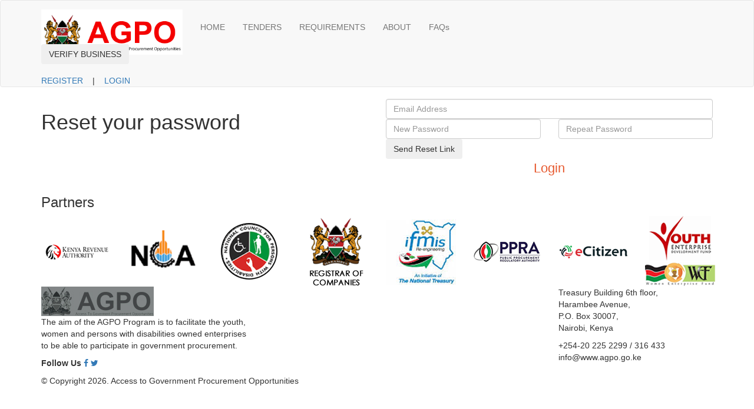

--- FILE ---
content_type: text/html; charset=UTF-8
request_url: https://agpo.go.ke/password/reset
body_size: 5862
content:

<!DOCTYPE html>
<html lang="en">

<head>
    <meta charset="utf-8">
    <meta http-equiv="X-UA-Compatible" content="IE=edge">
    <meta name="viewport" content="width=device-width, initial-scale=1">
    <!-- The above 3 meta tags *must* come first in the head; any other head content must come *after* these tags -->
    <title>Access to Government Procurement Opportunities </title>

    <!-- Bootstrap -->
    <link
        href="https://fonts.googleapis.com/css?family=Quicksand:300,400,500,700|Source+Sans+Pro:200,200i,300,300i,400,400i,600,600i,700,700i,900,900i"
        rel="stylesheet">
    <link href="https://stackpath.bootstrapcdn.com/bootstrap/3.3.7/css/bootstrap.min.css" rel="stylesheet">

    <link href="https://agpo.go.ke/assets/2.0/css/custom.css" media="all" type="text/css" rel="stylesheet">
<link href="https://agpo.go.ke/assets/2.0/css/bootstrap-nav-wizard.css" media="all" type="text/css" rel="stylesheet">
<link href="https://agpo.go.ke/assets/2.0/libs/parsley/parsley.css" media="all" type="text/css" rel="stylesheet">
    <!-- HTML5 shim and Respond.js for IE8 support of HTML5 elements and media queries -->
    <!-- WARNING: Respond.js doesn't work if you view the page via file:// -->
    <!--[if lt IE 9]>
    <script src="https://oss.maxcdn.com/html5shiv/3.7.3/html5shiv.min.js"></script>
    <script src="https://oss.maxcdn.com/respond/1.4.2/respond.min.js"></script>
    <![endif]-->


    <script type="text/javascript">
        var BASE = "https://agpo.go.ke";
        var API = "https://localhost/agpoapi/";
    </script>
    <!-- Google tag (gtag.js) -->
    <script async src="https://www.googletagmanager.com/gtag/js?id=G-S2RCPQ03PT"></script>
    <script>
        window.dataLayer = window.dataLayer || [];

        function gtag() {
            dataLayer.push(arguments);
        }
        gtag('js', new Date());

        gtag('config', 'G-S2RCPQ03PT');
    </script>

</head>

<body>

    <script>
        (function(d) {
            var s = d.createElement("script");
            s.setAttribute("data-account", "OnjVhOSI5z");
            s.setAttribute("src", "https://cdn.userway.org/widget.js");
            (d.body || d.head).appendChild(s);
        })(document)
    </script><noscript>Please ensure Javascript is enabled for purposes of <a
            href="https://userway.org">website accessibility</a></noscript>

    <!-- End Google Tag Manager (noscript) -->
    <div class="wrapper">
        <!-- main menu starts here --->
        <div class="main-menu-wrapper">
            <nav class="navbar navbar-default">
                <div class="container">
                    <!-- Brand and toggle get grouped for better mobile display -->
                    <div class="navbar-header">
                        <button type="button" class="navbar-toggle collapsed" data-toggle="collapse"
                            data-target="#bs-example-navbar-collapse-1" aria-expanded="false">
                            <span class="sr-only">Toggle navigation</span>
                            <span class="icon-bar"></span>
                            <span class="icon-bar"></span>
                            <span class="icon-bar"></span>
                        </button>
                        <a class="navbar-brand" href="https://agpo.go.ke">
                            <img style="width:240px"
                                src="https://agpo.go.ke/assets/2.0/images/agpo_logo.png"
                                alt="agpo" />
                        </a>
                    </div>

                    <div class="menu-item-wrap" style=" margin-top: 20px; ">
                        <!-- Collect the nav links, forms, and other content for toggling -->
                        <div class="collapse navbar-collapse" id="bs-example-navbar-collapse-1">
                            <ul class="nav navbar-nav">
                                <li class=""><a
                                        href="https://agpo.go.ke">HOME</a></li>
                                <li class=""><a
                                        href="https://agpo.go.ke/pages/tenders">TENDERS</a></li>
                                <li class=""><a
                                        href="https://agpo.go.ke/pages/agpo-registration-requirements">REQUIREMENTS</a>
                                </li>
                                <li class=""><a
                                        href="https://agpo.go.ke/pages/about-agpo">ABOUT</a></li>
                                <li class=""><a
                                        href="https://agpo.go.ke/pages/faqs">FAQs</a></li>
                            </ul>
                        </div><!-- /.navbar-collapse -->

                                                    <div class="search" style="margin-top: 4px;">
                                <button data-toggle="modal" data-target="#myModal" class="btn btn-red full-width small">
                                    VERIFY BUSINESS
                                </button>
                            </div>
                        
                        <div class="register-signin" style="margin-top: 18px">
                                                            <a href="https://agpo.go.ke/register/verify-info">REGISTER</a>&nbsp;&nbsp;
                                <!-- &nbsp;|&nbsp;&nbsp;&nbsp; -->
                                <!-- <a href="https://agpo.go.ke/register/personal-info">REGISTER</a>&nbsp;&nbsp; -->
                                &nbsp;|&nbsp;&nbsp;&nbsp;
                                <a href="https://agpo.go.ke/account/login">LOGIN</a>
                                                    </div>
                    </div>
                </div><!-- /.container-fluid -->
            </nav>
        </div>
    </div>

    <!-- Signup content starts here --->
<style>
    .login {
        text-align: center;
        font-size: 22px;
        color: #e75a30;
    }
</style>

<div class="full-background-form-wrapper register">
    <div class="container">
        <div class="row table-row">
            <div class="col-sm-5 col-md-6">
                <div class="form-left-content font-quicksand-regular text-white text-center-xs">
                    <h1>Reset your password</h1>
                </div>
            </div>
            <div class="col-sm-7 col-md-6">
                <div class="form-wrapper">
                    <form action="https://agpo.go.ke/password/reset" method="post" data-parsley-validate=""
                          enctype="application/x-www-form-urlencoded">
                                                                                                                                        
                        <div class="row">
                            <div class="col-sm-12 mar-top-35">
                                <input name="email" type="email" placeholder="Email Address" class="form-control"
                                       required=""/>
                            </div>
                        </div>
                        <div class="row">
                            <div class="col-sm-6 mar-top-35">
                                <input name="password" type="password" class="form-control" placeholder="New Password" required=""/>
                            </div>
                            <div class="col-sm-6 mar-top-35">
                                <input name="password_confirmation" type="password" class="form-control" placeholder="Repeat Password" required=""/>
                            </div>
                        </div>

                        <div class="row">
                            <div class="col-sm-12 mar-top-25">
                                <button type="submit" class="btn btn-red full-width">Send Reset Link</button>
                            </div>
                        </div>

                        <div class="row">
                            <div class="col-sm-12 mar-top-10">
                                <p class="login">
                                    <a href="https://agpo.go.ke/account/login" class="login">
                                        Login
                                    </a>
                                </p>
                            </div>
                        </div>
                    </form>
                </div>
            </div>
        </div>
    </div>
</div>


<!-- Signup content Ends here ---><div class="partner-wrap">
            <div class="container">
                <div class="row">
                    <div class="col-sm-12 text-center-xs">
                        <h3 class="font-avenir-bold text-red mar-top-15">Partners</h3>
                    </div>
                </div>
                <div class="row text-center">
                    <div class="col-xs-6">
                        <div class="row">
                            <div class="col-xs-3">
                                <img src="https://agpo.go.ke/assets/2.0/images/KRA_logo.png"
                                    alt="KENYA REVENUE AUTHORITY" title="KENYA REVENUE AUTHORITY" />
                            </div>
                            <div class="col-xs-3">
                                <img src="https://agpo.go.ke/assets/2.0/images/NCA_logo.png"
                                    alt="NATIONAL CONSTRUCTION AUTHORITY" title="NATIONAL CONSTRUCTION AUTHORITY" />
                            </div>
                            <div class="col-xs-3">
                                <img src="https://agpo.go.ke/assets/2.0/images/NCPD_logo.png"
                                    alt="NATIONAL COUNCIL FOR PERSONS WITH DISABILITIES"
                                    title="NATIONAL COUNCIL FOR PERSONS WITH DISABILITIES" />
                            </div>
                            <div class="col-xs-3">
                                <img src="https://agpo.go.ke/assets/2.0/images/State_law_office_logo.png"
                                    alt="STATE LAW OFFICE" title="STATE LAW OFFICE" />
                            </div>
                        </div>
                    </div>
                    <div class="col-xs-6">
                        <div class="row">
                            <div class="col-xs-3">
                                <img src="https://agpo.go.ke/assets/2.0/images/ifmis.png"
                                    alt="Integrated Financial Management Information System"
                                    title="Integrated Financial Management Information System" />
                            </div>
                            <div class="col-xs-3">
                                <img src="https://agpo.go.ke/assets/2.0/images/ppoa.png"
                                    alt="PPOA" title="PPOA" />
                            </div>
                            <div class="col-xs-3">
                                <img src="https://agpo.go.ke/assets/2.0/images/ecitizen.png"
                                    alt="ecitizen" title="ecitizen" />
                            </div>
                            <div class="col-xs-3">
                                <img src="https://agpo.go.ke/assets/2.0/images/yedf.png"
                                    alt="YEDF" title="YEDF" />
                            </div>
                        </div>
                    </div>


                </div>
            </div>
        </div>
        <!-- Partners Ends here --->


    <!-- Modal -->
    <div class="modal fade" id="myModal" tabindex="-1" role="dialog" aria-labelledby="myModalLabel">
        <div class="modal-dialog  modal-lg" role="document">
            <div class="modal-content">
                <div class="modal-header">
                    <button type="button" class="close" data-dismiss="modal" aria-label="Close"><span
                            aria-hidden="true">&times;</span>
                    </button>
                    <h4 class="modal-title" id="myModalLabel" style="text-align: center; font-size: 28px;">
                        Verify <span style="color: #ff1600">AGPO</span> Certification using Certificate number
                    </h4>
                    <!-- <h6 style="text-align: center; font-size: 14px;"> Certificate number search is for AGPO certificates issued from October, 2018 – to verify the other certificates visit www.ppoa.go.ke </h6> -->
                </div>
                <div class="modal-body">

                    <form class="form-inline" style="text-align: center">
                        <div class="form-group">
                            <input type="text" style="width: 300px;" class="form-control" name="pin_number"
                                placeholder="Certificate Number" id="pin_number">

                            <br>
                            <i id="error_msg" hidden style="color: #ff1600;font-size: 20px; display: none">
                                * Input cannot be empty
                            </i>
                        </div>
                        <br>
                        <br>
                        <button type="button" onclick="companySearch()" class="btn btn-success">
                            Search
                            <i hidden class="fa fa-circle-o-notch fa-spin"
                                style="font-size:35px;color:red; display: none"></i>
                        </button>

                        <br>
                        <br>

                        <div style="display: none;" hidden class="alert alert-danger">
                            <strong>Error!</strong> No AGPO business associated with <i style="color: #000000"
                                id="detailedPinShow"></i>
                        </div>
                        <table id="detail_table" hidden class="table table-striped"
                            style="max-width: 660px; display: none; margin: auto; text-align: left;">
                            <tbody>
                                <tr id="detail_agpo_cert">
                                    <td>Certificate Number</td>
                                    <td id="detail_cert_number"
                                        style=" color: #152a8e; font-size: 17px; font-weight: 600;"></td>
                                </tr>
                                <tr>
                                    <td>Business / Company Name</td>
                                    <td id="detail_business_name"></td>
                                </tr>
                                <tr>
                                    <td>Certification Status</td>
                                    <td id="detail_status"></td>
                                </tr>
                                <tr>
                                    <td>Scheme</td>
                                    <td id="detail_group"></td>
                                </tr>
                                <tr>
                                    <td id="detail_action"></td>
                                    <td id="detail_applied_on"></td>
                                </tr>
                            </tbody>
                        </table>
                    </form>
                </div>
                <div class="modal-footer">
                    <button type="button" class="btn btn-default" data-dismiss="modal">Close</button>
                </div>
            </div>
        </div>
    </div>


    <!-- Footer startes here --->
    <div class="footer-wrap">
        <div class="container">
            <div class="row">
                <div class="col-md-4 col-sm-4 text-center-xs">
                    <img src="https://agpo.go.ke/assets/2.0/images/agpo_logo_footer.jpg"
                        alt="agpo" class="mar-top-30" />
                    <p class="mar-top-15">The aim of the AGPO Program is to facilitate the youth, women and persons
                        with
                        disabilities owned enterprises to be able to participate in government procurement.</p>
                    <p class="sm-links mar-top-15">
                        <strong>Follow Us</strong>
                        <a href="https://www.facebook.com/AGPOKenya/" target="_blank"><i class="fa fa-facebook"
                                aria-hidden="true"></i></a>
                        <a href="https://twitter.com/YAGPO" target="_blank"><i class="fa fa-twitter"
                                aria-hidden="true"></i></a>
                    </p>
                </div>

                <div class="col-md-3 col-md-offset-5 col-sm-offset-5 col-sm-3">
                    <p class="mar-top-40"> Treasury Building 6th floor, <br /> Harambee Avenue, <br />P.O. Box
                        30007,<br />Nairobi,
                        Kenya</p>
                    <p class="mar-top-25">+254-20 225 2299 / 316 433<br />info@www.agpo.go.ke</p>
                </div>
            </div>
        </div>

    </div>

    <div class="footer-copyright-wrap">
        <div class="container">
            <div class="row">
                <div class="col-sm-12">
                    &copy; Copyright 2026. Access to Government Procurement Opportunities                </div>
            </div>
        </div>
    </div>

    <!-- Footer Ends here --->


    </div>

    <!-- jQuery (necessary for Bootstrap's JavaScript plugins) -->
    <script src="https://ajax.googleapis.com/ajax/libs/jquery/1.12.4/jquery.min.js"></script>
    <!-- Include all compiled plugins (below), or include individual files as needed -->
    <script src="https://stackpath.bootstrapcdn.com/bootstrap/3.3.7/js/bootstrap.min.js"></script>
    <script src="https://use.fontawesome.com/ea0a28e3ce.js"></script>
    <script src="https://agpo.go.ke/assets/2.0/libs/parsley/parsley.min.js"></script>
        <!--Start of Zendesk Chat Script-->
    <script type="text/javascript">
        window.$zopim || (function(d, s) {
            var z = $zopim = function(c) {
                    z._.push(c)
                },
                $ = z.s =
                d.createElement(s),
                e = d.getElementsByTagName(s)[0];
            z.set = function(o) {
                z.set._.push(o)
            };
            z._ = [];
            z.set._ = [];
            $.async = !0;
            $.setAttribute("charset", "utf-8");
            $.src = "https://v2.zopim.com/?56TDofzzH9vyNXjYXYnGGG3x677y5h8b";
            z.t = +new Date;
            $.type = "text/javascript";
            e.parentNode.insertBefore($, e)
        })(document, "script");
    </script>
    <!--End of Zendesk Chat Script-->
            <!-- Go to www.addthis.com/dashboard to customize your tools -->
<script type="text/javascript" src="//s7.addthis.com/js/300/addthis_widget.js#pubid=ra-5ad5aa0e239c924f"></script>    </body>

</html>


--- FILE ---
content_type: text/css
request_url: https://agpo.go.ke/assets/2.0/libs/parsley/parsley.css
body_size: 183
content:
.parsley-required    {
    font-size: 17px;
    margin-left: 5px;
    color: #e92222;
}

.parsley-notes   {
    font-size: 17px;
    margin-left: 5px;
    color: #0A9E46;
}

